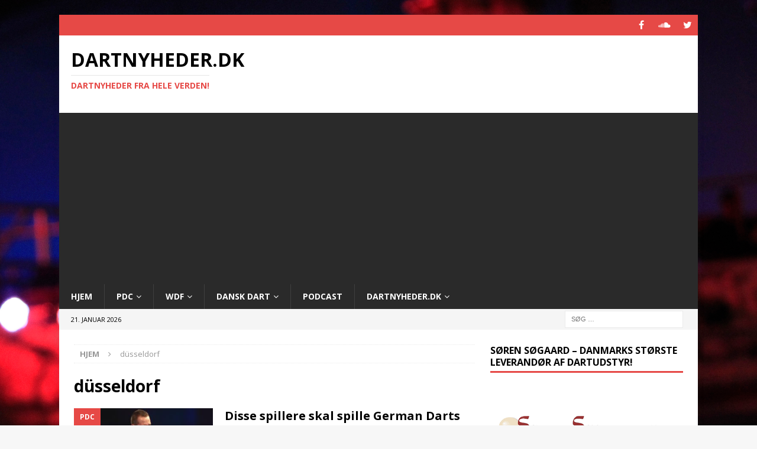

--- FILE ---
content_type: text/html; charset=utf-8
request_url: https://www.google.com/recaptcha/api2/aframe
body_size: 269
content:
<!DOCTYPE HTML><html><head><meta http-equiv="content-type" content="text/html; charset=UTF-8"></head><body><script nonce="nTFb7jJIXjYJnLBDdmoLRg">/** Anti-fraud and anti-abuse applications only. See google.com/recaptcha */ try{var clients={'sodar':'https://pagead2.googlesyndication.com/pagead/sodar?'};window.addEventListener("message",function(a){try{if(a.source===window.parent){var b=JSON.parse(a.data);var c=clients[b['id']];if(c){var d=document.createElement('img');d.src=c+b['params']+'&rc='+(localStorage.getItem("rc::a")?sessionStorage.getItem("rc::b"):"");window.document.body.appendChild(d);sessionStorage.setItem("rc::e",parseInt(sessionStorage.getItem("rc::e")||0)+1);localStorage.setItem("rc::h",'1768950764159');}}}catch(b){}});window.parent.postMessage("_grecaptcha_ready", "*");}catch(b){}</script></body></html>